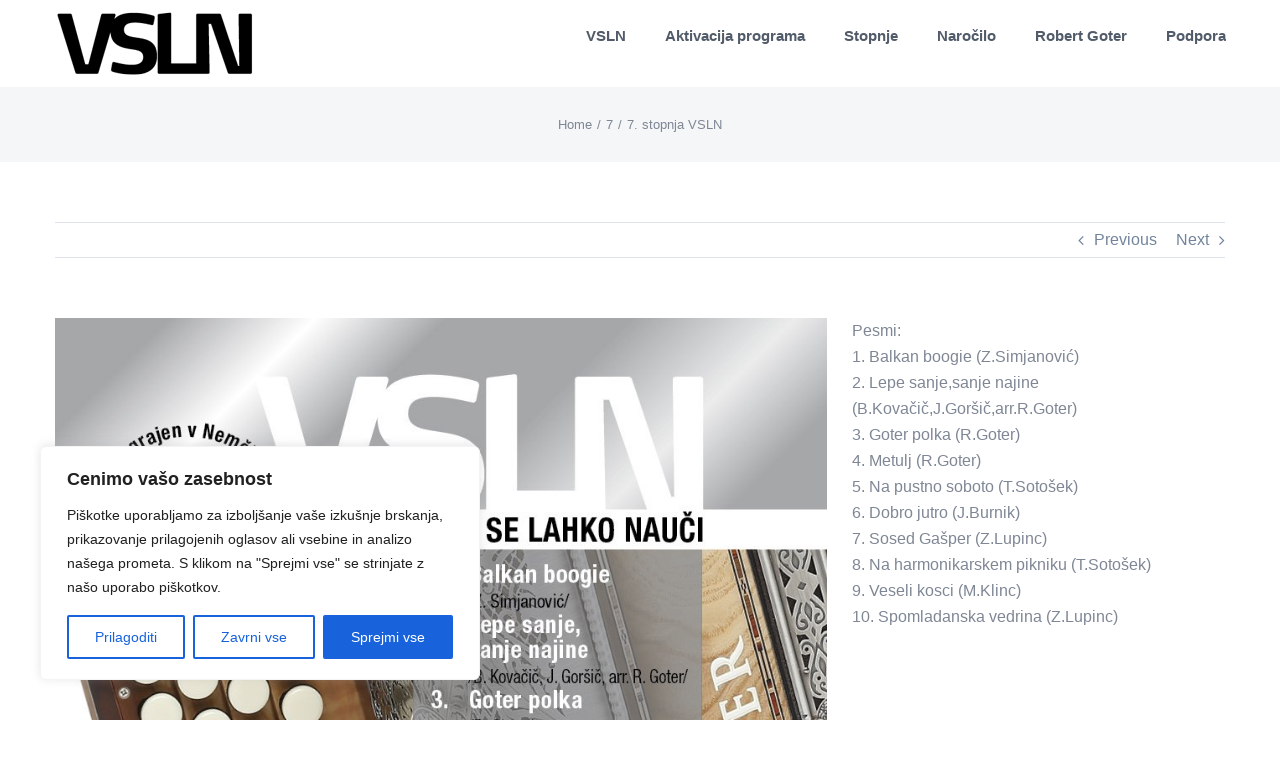

--- FILE ---
content_type: text/css
request_url: https://sola-harmonike.si/wp-content/plugins/subscribe-download/css/style.css?ver=3.26
body_size: 821
content:
div.subscribedownload_container{text-align:left}div.subscribedownload_form_row{overflow:hidden;height:100%;margin-bottom:10px;line-height:1.475!important;text-align:justify}div.subscribedownload_container p{margin:0!important;padding:0!important}.subscribedownload_invisible{display:none}div.subscribedownload_form_column{float:left}div.subscribedownload_50{width:50%}div.subscribedownload_100{width:100%}div.subscribedownload_form_column div{padding-right:25px}div.subscribedownload_form_right_column div{padding-right:14px!important}div.subscribedownload_terms{height:120px;overflow:scroll;-moz-border-radius:3px;-webkit-border-radius:3px;-o-border-radius:3px;-ms-border-radius:3px;-khtml-border-radius:3px;border-radius:3px;border:1px solid #ccc;line-height:18px;font-size:13px;font-family:arial;padding:3px;margin-top:0}.subscribedownload-input{line-height:1.475!important;font-weight:normal;-moz-border-radius:3px!important;-webkit-border-radius:3px!important;-o-border-radius:3px!important;-ms-border-radius:3px!important;-khtml-border-radius:3px!important;border-radius:3px!important;padding:6px 6px!important;border-width:1px;border-style:solid;border-spacing:0;font-family:arial,verdana;margin:0!important;height:auto!important;-moz-box-shadow:none!important;-webkit-box-shadow:none!important;-o-box-shadow:none!important;-ms-box-shadow:none!important;-khtml-box-shadow:none!important;box-sizing:content-box!important;min-width:0!important;max-width:100%!important}.subscribedownload_fullwidth{width:100%!important}.subscribedownload-submit,.subscribedownload-submit:visited{text-decoration:none!important;text-shadow:0 -1px 1px rgba(0,0,0,.25);transition-duration:.3s;-moz-transition-duration:.3s;-webkit-transition-duration:.3s;-o-transition-duration:.3s;-khtml-transition-duration:.3s;filter: progid:DXImageTransform.Microsoft.gradient(startColorstr='#33bcef',endColorstr='#019ad2',GradientType=0);border:1px solid #019ad2;width:auto;white-space:nowrap;height:auto;position:relative;display:inline-block;padding:5px 20px;line-height:1.5;cursor:pointer;-moz-border-radius:2px;-webkit-border-radius:2px;-o-border-radius:2px;-ms-border-radius:2px;-khtml-border-radius:2px;border-radius:2px;margin:0;-webkit-box-shadow:none;-moz-box-shadow:none;-o-box-shadow:none;-ms-box-shadow:none;box-shadow:none}.subscribedownload-submit:hover,.subscribedownload-submit:active{-webkit-box-shadow:none;-moz-box-shadow:none;-o-box-shadow:none;-ms-box-shadow:none;box-shadow:none}img.subscribedownload_loading{margin:0 0 0 10px!important;padding:0 0 0 0!important;background:transparent!important;border-width:0!important;display:none;vertical-align:middle;box-shadow:none!important;-webkit-box-shadow:none!important;-moz-box-shadow:none!important}.subscribedownload_error_message{display:block;line-height:1.4;background:#fbe3e4 url(https://sola-harmonike.si/wp-content/plugins/subscribe-download/images/error.gif) no-repeat 10px 6px;padding:6px 10px 5px 35px;color:#8a1f11;border:1px solid #fbc2c4;border-radius:3px;-moz-border-radius:3px;-webkit-border-radius:3px;margin-top:5px;font-size:13px;font-family:arial,verdana}ul.subscribedownload_error_messages{margin:0 0 0 15px!important;padding:0;line-height:1.4}ul.subscribedownload_error_messages li{line-height:1.4;color:#333;margin:0!important}.subscribedownload_signup_form,.subscribedownload_confirmation_info{margin:5px 0;-moz-border-radius:3px;-webkit-border-radius:3px;-o-border-radius:3px;-ms-border-radius:3px;-khtml-border-radius:3px;border-radius:3px;padding:15px 15px;border-width:2px;border-style:solid;border-spacing:0;-moz-box-sizing:border-box;-webkit-box-sizing:border-box;-ms-box-sizing:border-box;box-sizing:border-box;font-family:arial,verdana}div.subscribedownload_narrow div.subscribedownload_form_column{width:100%!important;margin-bottom:10px}div.subscribedownload_narrow div.subscribedownload_form_column div{padding-right:14px}@media screen and (max-width:540px){div.subscribedownload_form_column{width:100%!important;margin-bottom:10px}div.subscribedownload_form_column div{padding-right:14px}}

--- FILE ---
content_type: application/javascript
request_url: https://sola-harmonike.si/wp-content/plugins/subscribe-download/js/script.js?ver=3.26
body_size: 420
content:
var subscribedownload_suffix="";var subscribedownload_busy=false;function subscribedownload_submit(suffix){if(subscribedownload_busy==true)return;subscribedownload_busy=true;subscribedownload_suffix=suffix;jQuery("#submit"+suffix).attr("disabled","disabled");jQuery("#loading"+suffix).fadeIn(300);jQuery("#message"+suffix).slideUp("slow");jQuery.post(subscribedownload_action,{subscribedownload_email:jQuery("#email"+suffix).val(),subscribedownload_name:jQuery("#name"+suffix).val(),subscribedownload_url:jQuery("#url"+suffix).val(),subscribedownload_suffix:suffix,action:"subscribedownload_submit"},function(data){jQuery("#submit"+subscribedownload_suffix).removeAttr("disabled");jQuery("#loading"+subscribedownload_suffix).fadeOut(300);if(data.match("subscribedownload_confirmation_info")!=null){subscribedownload_ga_track("subscribe-and-download","subscribe");jQuery("#subscribedownload_signup_form"+subscribedownload_suffix).fadeOut(500,function(){jQuery("#subscribedownload_confirmation_container"+subscribedownload_suffix).html(data);jQuery("#subscribedownload_confirmation_container"+subscribedownload_suffix).fadeIn(500,function(){if(jQuery("#redirect"+subscribedownload_suffix).val()!=""){location.href=jQuery("#redirect"+subscribedownload_suffix).val();}});});}else{jQuery("#message"+subscribedownload_suffix).html(data);jQuery("#message"+subscribedownload_suffix).slideDown("slow");}subscribedownload_busy=false;});}function subscribedownload_ga_track(type,action){if(subscribedownload_ga_tracking!="on")return;try{var title=document.title;if(title.length>0){if(typeof _gaq=='object'){_gaq.push(['_trackEvent',type,action,title,1,false]);}else if(typeof _trackEvent=='function'){_trackEvent(type,action,title,1,false);}else if(typeof __gaTracker=='function'){__gaTracker('send','event',type,action,title);}else if(typeof ga=='function'){ga('send','event',type,action,title);}}}catch(error){}}

--- FILE ---
content_type: application/javascript
request_url: https://sola-harmonike.si/wp-content/plugins/wppool-turnstile-captcha-spam-filter/assets/js/wppool-turnstile-cb.js?ver=2.3.11
body_size: 327
content:
;(function($){$(document).on('ready',function(){window.onloadTurnstileCallback=function(){var ECTFormId=document.querySelectorAll('#wppool-turnstile-container');if(ECTFormId){ECTFormId.forEach(function(ectID){turnstile.render(ectID,{sitekey:window.WP_TURNSTILE_OBJ.CF_SITE_KEY,callback:function(token){const submitButtons=document.querySelectorAll('.submit input[type="submit"], input[name="wc_reset_password"] + button.woocommerce-Button, .woocommerce button[type="submit"], .bbp-form button[type="submit"]');submitButtons.forEach(button=>{button.style.pointerEvents='auto';button.style.opacity=1;});}});});};}});})(jQuery);var ECTSize=document.querySelectorAll('.ect-turnstile-container');if(ECTSize){function isViewportSmall(){return window.innerWidth<=425;}function updateECTSize(){ECTSize.forEach(function(element){if(isViewportSmall()){element.setAttribute('data-size','compact');}else{element.setAttribute('data-size','normal');}});}updateECTSize();}window.addEventListener('resize',updateECTSize);